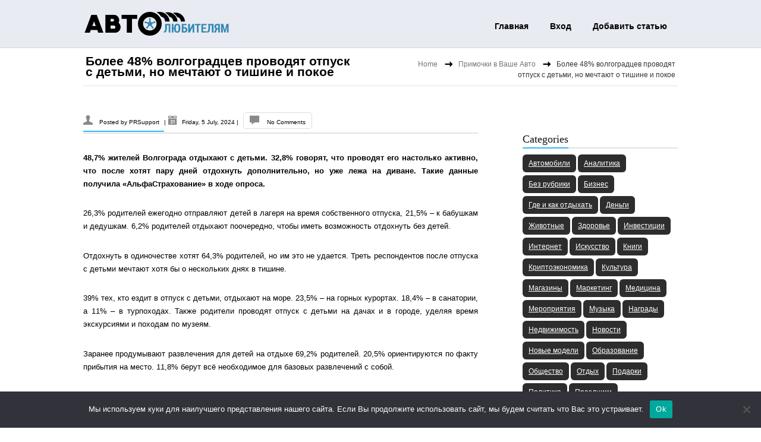

--- FILE ---
content_type: text/html; charset=UTF-8
request_url: https://www.avtolubitelyam.ru/novost-bolee-volgogradcev-provodyat-otpusk-s-detmi-z5gz/
body_size: 21758
content:
<!DOCTYPE html> <html lang="ru-RU"><head><meta http-equiv="Content-Type" content="text/html; charset=UTF-8" /><meta name="viewport" content="width=device-width, initial-scale=1.0, maximum-scale=1.0, user-scalable=0" /><link rel="pingback" href="https://www.avtolubitelyam.ru/xmlrpc.php" /><link rel="profile" href="http://gmpg.org/xfn/11" />





<title>Более 48% волгоградцев проводят отпуск с детьми, но мечтают о тишине и покое &#8211; Автолюбителям об автомобилях</title>
<meta name='robots' content='max-image-preview:large' />
	<style>img:is([sizes="auto" i], [sizes^="auto," i]) { contain-intrinsic-size: 3000px 1500px }</style>
	<link rel='dns-prefetch' href='//www.avtolubitelyam.ru' />
<link rel='dns-prefetch' href='//fonts.googleapis.com' />
<link rel="alternate" type="application/rss+xml" title="Автолюбителям об автомобилях &raquo; Feed" href="https://www.avtolubitelyam.ru/feed/" />
<link rel="alternate" type="application/rss+xml" title="Автолюбителям об автомобилях &raquo; Comments Feed" href="https://www.avtolubitelyam.ru/comments/feed/" />
<link rel="alternate" type="application/rss+xml" title="Автолюбителям об автомобилях &raquo; Более 48% волгоградцев проводят отпуск с детьми, но мечтают о тишине и покое Comments Feed" href="https://www.avtolubitelyam.ru/novost-bolee-volgogradcev-provodyat-otpusk-s-detmi-z5gz/feed/" />
<script type="text/javascript">
/* <![CDATA[ */
window._wpemojiSettings = {"baseUrl":"https:\/\/s.w.org\/images\/core\/emoji\/15.1.0\/72x72\/","ext":".png","svgUrl":"https:\/\/s.w.org\/images\/core\/emoji\/15.1.0\/svg\/","svgExt":".svg","source":{"concatemoji":"https:\/\/www.avtolubitelyam.ru\/wp-includes\/js\/wp-emoji-release.min.js?ver=6.8.1"}};
/*! This file is auto-generated */
!function(i,n){var o,s,e;function c(e){try{var t={supportTests:e,timestamp:(new Date).valueOf()};sessionStorage.setItem(o,JSON.stringify(t))}catch(e){}}function p(e,t,n){e.clearRect(0,0,e.canvas.width,e.canvas.height),e.fillText(t,0,0);var t=new Uint32Array(e.getImageData(0,0,e.canvas.width,e.canvas.height).data),r=(e.clearRect(0,0,e.canvas.width,e.canvas.height),e.fillText(n,0,0),new Uint32Array(e.getImageData(0,0,e.canvas.width,e.canvas.height).data));return t.every(function(e,t){return e===r[t]})}function u(e,t,n){switch(t){case"flag":return n(e,"\ud83c\udff3\ufe0f\u200d\u26a7\ufe0f","\ud83c\udff3\ufe0f\u200b\u26a7\ufe0f")?!1:!n(e,"\ud83c\uddfa\ud83c\uddf3","\ud83c\uddfa\u200b\ud83c\uddf3")&&!n(e,"\ud83c\udff4\udb40\udc67\udb40\udc62\udb40\udc65\udb40\udc6e\udb40\udc67\udb40\udc7f","\ud83c\udff4\u200b\udb40\udc67\u200b\udb40\udc62\u200b\udb40\udc65\u200b\udb40\udc6e\u200b\udb40\udc67\u200b\udb40\udc7f");case"emoji":return!n(e,"\ud83d\udc26\u200d\ud83d\udd25","\ud83d\udc26\u200b\ud83d\udd25")}return!1}function f(e,t,n){var r="undefined"!=typeof WorkerGlobalScope&&self instanceof WorkerGlobalScope?new OffscreenCanvas(300,150):i.createElement("canvas"),a=r.getContext("2d",{willReadFrequently:!0}),o=(a.textBaseline="top",a.font="600 32px Arial",{});return e.forEach(function(e){o[e]=t(a,e,n)}),o}function t(e){var t=i.createElement("script");t.src=e,t.defer=!0,i.head.appendChild(t)}"undefined"!=typeof Promise&&(o="wpEmojiSettingsSupports",s=["flag","emoji"],n.supports={everything:!0,everythingExceptFlag:!0},e=new Promise(function(e){i.addEventListener("DOMContentLoaded",e,{once:!0})}),new Promise(function(t){var n=function(){try{var e=JSON.parse(sessionStorage.getItem(o));if("object"==typeof e&&"number"==typeof e.timestamp&&(new Date).valueOf()<e.timestamp+604800&&"object"==typeof e.supportTests)return e.supportTests}catch(e){}return null}();if(!n){if("undefined"!=typeof Worker&&"undefined"!=typeof OffscreenCanvas&&"undefined"!=typeof URL&&URL.createObjectURL&&"undefined"!=typeof Blob)try{var e="postMessage("+f.toString()+"("+[JSON.stringify(s),u.toString(),p.toString()].join(",")+"));",r=new Blob([e],{type:"text/javascript"}),a=new Worker(URL.createObjectURL(r),{name:"wpTestEmojiSupports"});return void(a.onmessage=function(e){c(n=e.data),a.terminate(),t(n)})}catch(e){}c(n=f(s,u,p))}t(n)}).then(function(e){for(var t in e)n.supports[t]=e[t],n.supports.everything=n.supports.everything&&n.supports[t],"flag"!==t&&(n.supports.everythingExceptFlag=n.supports.everythingExceptFlag&&n.supports[t]);n.supports.everythingExceptFlag=n.supports.everythingExceptFlag&&!n.supports.flag,n.DOMReady=!1,n.readyCallback=function(){n.DOMReady=!0}}).then(function(){return e}).then(function(){var e;n.supports.everything||(n.readyCallback(),(e=n.source||{}).concatemoji?t(e.concatemoji):e.wpemoji&&e.twemoji&&(t(e.twemoji),t(e.wpemoji)))}))}((window,document),window._wpemojiSettings);
/* ]]> */
</script>
<style id='wp-emoji-styles-inline-css' type='text/css'>

	img.wp-smiley, img.emoji {
		display: inline !important;
		border: none !important;
		box-shadow: none !important;
		height: 1em !important;
		width: 1em !important;
		margin: 0 0.07em !important;
		vertical-align: -0.1em !important;
		background: none !important;
		padding: 0 !important;
	}
</style>
<link rel='stylesheet' id='wp-block-library-css' href='https://www.avtolubitelyam.ru/wp-includes/css/dist/block-library/style.min.css?ver=6.8.1' type='text/css' media='all' />
<style id='classic-theme-styles-inline-css' type='text/css'>
/*! This file is auto-generated */
.wp-block-button__link{color:#fff;background-color:#32373c;border-radius:9999px;box-shadow:none;text-decoration:none;padding:calc(.667em + 2px) calc(1.333em + 2px);font-size:1.125em}.wp-block-file__button{background:#32373c;color:#fff;text-decoration:none}
</style>
<style id='global-styles-inline-css' type='text/css'>
:root{--wp--preset--aspect-ratio--square: 1;--wp--preset--aspect-ratio--4-3: 4/3;--wp--preset--aspect-ratio--3-4: 3/4;--wp--preset--aspect-ratio--3-2: 3/2;--wp--preset--aspect-ratio--2-3: 2/3;--wp--preset--aspect-ratio--16-9: 16/9;--wp--preset--aspect-ratio--9-16: 9/16;--wp--preset--color--black: #000000;--wp--preset--color--cyan-bluish-gray: #abb8c3;--wp--preset--color--white: #ffffff;--wp--preset--color--pale-pink: #f78da7;--wp--preset--color--vivid-red: #cf2e2e;--wp--preset--color--luminous-vivid-orange: #ff6900;--wp--preset--color--luminous-vivid-amber: #fcb900;--wp--preset--color--light-green-cyan: #7bdcb5;--wp--preset--color--vivid-green-cyan: #00d084;--wp--preset--color--pale-cyan-blue: #8ed1fc;--wp--preset--color--vivid-cyan-blue: #0693e3;--wp--preset--color--vivid-purple: #9b51e0;--wp--preset--gradient--vivid-cyan-blue-to-vivid-purple: linear-gradient(135deg,rgba(6,147,227,1) 0%,rgb(155,81,224) 100%);--wp--preset--gradient--light-green-cyan-to-vivid-green-cyan: linear-gradient(135deg,rgb(122,220,180) 0%,rgb(0,208,130) 100%);--wp--preset--gradient--luminous-vivid-amber-to-luminous-vivid-orange: linear-gradient(135deg,rgba(252,185,0,1) 0%,rgba(255,105,0,1) 100%);--wp--preset--gradient--luminous-vivid-orange-to-vivid-red: linear-gradient(135deg,rgba(255,105,0,1) 0%,rgb(207,46,46) 100%);--wp--preset--gradient--very-light-gray-to-cyan-bluish-gray: linear-gradient(135deg,rgb(238,238,238) 0%,rgb(169,184,195) 100%);--wp--preset--gradient--cool-to-warm-spectrum: linear-gradient(135deg,rgb(74,234,220) 0%,rgb(151,120,209) 20%,rgb(207,42,186) 40%,rgb(238,44,130) 60%,rgb(251,105,98) 80%,rgb(254,248,76) 100%);--wp--preset--gradient--blush-light-purple: linear-gradient(135deg,rgb(255,206,236) 0%,rgb(152,150,240) 100%);--wp--preset--gradient--blush-bordeaux: linear-gradient(135deg,rgb(254,205,165) 0%,rgb(254,45,45) 50%,rgb(107,0,62) 100%);--wp--preset--gradient--luminous-dusk: linear-gradient(135deg,rgb(255,203,112) 0%,rgb(199,81,192) 50%,rgb(65,88,208) 100%);--wp--preset--gradient--pale-ocean: linear-gradient(135deg,rgb(255,245,203) 0%,rgb(182,227,212) 50%,rgb(51,167,181) 100%);--wp--preset--gradient--electric-grass: linear-gradient(135deg,rgb(202,248,128) 0%,rgb(113,206,126) 100%);--wp--preset--gradient--midnight: linear-gradient(135deg,rgb(2,3,129) 0%,rgb(40,116,252) 100%);--wp--preset--font-size--small: 13px;--wp--preset--font-size--medium: 20px;--wp--preset--font-size--large: 36px;--wp--preset--font-size--x-large: 42px;--wp--preset--spacing--20: 0.44rem;--wp--preset--spacing--30: 0.67rem;--wp--preset--spacing--40: 1rem;--wp--preset--spacing--50: 1.5rem;--wp--preset--spacing--60: 2.25rem;--wp--preset--spacing--70: 3.38rem;--wp--preset--spacing--80: 5.06rem;--wp--preset--shadow--natural: 6px 6px 9px rgba(0, 0, 0, 0.2);--wp--preset--shadow--deep: 12px 12px 50px rgba(0, 0, 0, 0.4);--wp--preset--shadow--sharp: 6px 6px 0px rgba(0, 0, 0, 0.2);--wp--preset--shadow--outlined: 6px 6px 0px -3px rgba(255, 255, 255, 1), 6px 6px rgba(0, 0, 0, 1);--wp--preset--shadow--crisp: 6px 6px 0px rgba(0, 0, 0, 1);}:where(.is-layout-flex){gap: 0.5em;}:where(.is-layout-grid){gap: 0.5em;}body .is-layout-flex{display: flex;}.is-layout-flex{flex-wrap: wrap;align-items: center;}.is-layout-flex > :is(*, div){margin: 0;}body .is-layout-grid{display: grid;}.is-layout-grid > :is(*, div){margin: 0;}:where(.wp-block-columns.is-layout-flex){gap: 2em;}:where(.wp-block-columns.is-layout-grid){gap: 2em;}:where(.wp-block-post-template.is-layout-flex){gap: 1.25em;}:where(.wp-block-post-template.is-layout-grid){gap: 1.25em;}.has-black-color{color: var(--wp--preset--color--black) !important;}.has-cyan-bluish-gray-color{color: var(--wp--preset--color--cyan-bluish-gray) !important;}.has-white-color{color: var(--wp--preset--color--white) !important;}.has-pale-pink-color{color: var(--wp--preset--color--pale-pink) !important;}.has-vivid-red-color{color: var(--wp--preset--color--vivid-red) !important;}.has-luminous-vivid-orange-color{color: var(--wp--preset--color--luminous-vivid-orange) !important;}.has-luminous-vivid-amber-color{color: var(--wp--preset--color--luminous-vivid-amber) !important;}.has-light-green-cyan-color{color: var(--wp--preset--color--light-green-cyan) !important;}.has-vivid-green-cyan-color{color: var(--wp--preset--color--vivid-green-cyan) !important;}.has-pale-cyan-blue-color{color: var(--wp--preset--color--pale-cyan-blue) !important;}.has-vivid-cyan-blue-color{color: var(--wp--preset--color--vivid-cyan-blue) !important;}.has-vivid-purple-color{color: var(--wp--preset--color--vivid-purple) !important;}.has-black-background-color{background-color: var(--wp--preset--color--black) !important;}.has-cyan-bluish-gray-background-color{background-color: var(--wp--preset--color--cyan-bluish-gray) !important;}.has-white-background-color{background-color: var(--wp--preset--color--white) !important;}.has-pale-pink-background-color{background-color: var(--wp--preset--color--pale-pink) !important;}.has-vivid-red-background-color{background-color: var(--wp--preset--color--vivid-red) !important;}.has-luminous-vivid-orange-background-color{background-color: var(--wp--preset--color--luminous-vivid-orange) !important;}.has-luminous-vivid-amber-background-color{background-color: var(--wp--preset--color--luminous-vivid-amber) !important;}.has-light-green-cyan-background-color{background-color: var(--wp--preset--color--light-green-cyan) !important;}.has-vivid-green-cyan-background-color{background-color: var(--wp--preset--color--vivid-green-cyan) !important;}.has-pale-cyan-blue-background-color{background-color: var(--wp--preset--color--pale-cyan-blue) !important;}.has-vivid-cyan-blue-background-color{background-color: var(--wp--preset--color--vivid-cyan-blue) !important;}.has-vivid-purple-background-color{background-color: var(--wp--preset--color--vivid-purple) !important;}.has-black-border-color{border-color: var(--wp--preset--color--black) !important;}.has-cyan-bluish-gray-border-color{border-color: var(--wp--preset--color--cyan-bluish-gray) !important;}.has-white-border-color{border-color: var(--wp--preset--color--white) !important;}.has-pale-pink-border-color{border-color: var(--wp--preset--color--pale-pink) !important;}.has-vivid-red-border-color{border-color: var(--wp--preset--color--vivid-red) !important;}.has-luminous-vivid-orange-border-color{border-color: var(--wp--preset--color--luminous-vivid-orange) !important;}.has-luminous-vivid-amber-border-color{border-color: var(--wp--preset--color--luminous-vivid-amber) !important;}.has-light-green-cyan-border-color{border-color: var(--wp--preset--color--light-green-cyan) !important;}.has-vivid-green-cyan-border-color{border-color: var(--wp--preset--color--vivid-green-cyan) !important;}.has-pale-cyan-blue-border-color{border-color: var(--wp--preset--color--pale-cyan-blue) !important;}.has-vivid-cyan-blue-border-color{border-color: var(--wp--preset--color--vivid-cyan-blue) !important;}.has-vivid-purple-border-color{border-color: var(--wp--preset--color--vivid-purple) !important;}.has-vivid-cyan-blue-to-vivid-purple-gradient-background{background: var(--wp--preset--gradient--vivid-cyan-blue-to-vivid-purple) !important;}.has-light-green-cyan-to-vivid-green-cyan-gradient-background{background: var(--wp--preset--gradient--light-green-cyan-to-vivid-green-cyan) !important;}.has-luminous-vivid-amber-to-luminous-vivid-orange-gradient-background{background: var(--wp--preset--gradient--luminous-vivid-amber-to-luminous-vivid-orange) !important;}.has-luminous-vivid-orange-to-vivid-red-gradient-background{background: var(--wp--preset--gradient--luminous-vivid-orange-to-vivid-red) !important;}.has-very-light-gray-to-cyan-bluish-gray-gradient-background{background: var(--wp--preset--gradient--very-light-gray-to-cyan-bluish-gray) !important;}.has-cool-to-warm-spectrum-gradient-background{background: var(--wp--preset--gradient--cool-to-warm-spectrum) !important;}.has-blush-light-purple-gradient-background{background: var(--wp--preset--gradient--blush-light-purple) !important;}.has-blush-bordeaux-gradient-background{background: var(--wp--preset--gradient--blush-bordeaux) !important;}.has-luminous-dusk-gradient-background{background: var(--wp--preset--gradient--luminous-dusk) !important;}.has-pale-ocean-gradient-background{background: var(--wp--preset--gradient--pale-ocean) !important;}.has-electric-grass-gradient-background{background: var(--wp--preset--gradient--electric-grass) !important;}.has-midnight-gradient-background{background: var(--wp--preset--gradient--midnight) !important;}.has-small-font-size{font-size: var(--wp--preset--font-size--small) !important;}.has-medium-font-size{font-size: var(--wp--preset--font-size--medium) !important;}.has-large-font-size{font-size: var(--wp--preset--font-size--large) !important;}.has-x-large-font-size{font-size: var(--wp--preset--font-size--x-large) !important;}
:where(.wp-block-post-template.is-layout-flex){gap: 1.25em;}:where(.wp-block-post-template.is-layout-grid){gap: 1.25em;}
:where(.wp-block-columns.is-layout-flex){gap: 2em;}:where(.wp-block-columns.is-layout-grid){gap: 2em;}
:root :where(.wp-block-pullquote){font-size: 1.5em;line-height: 1.6;}
</style>
<link rel='stylesheet' id='custom-comments-css-css' href='https://www.avtolubitelyam.ru/wp-content/plugins/bka-single/asset/styles.css?ver=6.8.1' type='text/css' media='all' />
<link rel='stylesheet' id='cookie-notice-front-css' href='https://www.avtolubitelyam.ru/wp-content/plugins/cookie-notice/css/front.min.css?ver=2.4.16' type='text/css' media='all' />
<link rel='stylesheet' id='reset-css' href='https://www.avtolubitelyam.ru/wp-content/themes/avto-lubitelyam/css/reset.css?ver=1.0.25' type='text/css' media='all' />
<link rel='stylesheet' id='grid-stylesheet-css' href='https://www.avtolubitelyam.ru/wp-content/themes/avto-lubitelyam/css/1008.css?ver=1.0.25' type='text/css' media='all' />
<link rel='stylesheet' id='typography-css' href='https://www.avtolubitelyam.ru/wp-content/themes/avto-lubitelyam/css/typography.css?ver=1.0.25' type='text/css' media='all' />
<link rel='stylesheet' id='biznez-style-css' href='https://www.avtolubitelyam.ru/wp-content/themes/avto-lubitelyam/style.css?ver=1.0.25' type='text/css' media='all' />
<link rel='stylesheet' id='biznez-theme-stylesheet-css' href='https://www.avtolubitelyam.ru/wp-content/themes/avto-lubitelyam/SketchBoard/css/skt-theme-stylesheet.css?ver=1.0.25' type='text/css' media='all' />
<link rel='stylesheet' id='prettyPhoto-css' href='https://www.avtolubitelyam.ru/wp-content/themes/avto-lubitelyam/css/prettyPhoto.css?ver=1.0.25' type='text/css' media='all' />
<link rel='stylesheet' id='orbit-theme-css' href='https://www.avtolubitelyam.ru/wp-content/themes/avto-lubitelyam/css/orbit-1.3.0.css?ver=1.0.25' type='text/css' media='all' />
<link rel='stylesheet' id='portfolioStyle-css' href='https://www.avtolubitelyam.ru/wp-content/themes/avto-lubitelyam/css/portfolioStyle.css?ver=1.0.25' type='text/css' media='all' />
<link rel='stylesheet' id='google-Fonts-OpenSans-css' href='http://fonts.googleapis.com/css?family=Open+Sans%3A400%2C600%2C400italic&#038;ver=6.8.1' type='text/css' media='all' />
<link rel='stylesheet' id='google-Fonts-DroidSerif-css' href='http://fonts.googleapis.com/css?family=Droid+Serif&#038;ver=6.8.1' type='text/css' media='all' />
<link rel='stylesheet' id='biznez-tolltip-css-css' href='https://www.avtolubitelyam.ru/wp-content/themes/avto-lubitelyam/css/tipTip.css?ver=1.0.25' type='text/css' media='all' />
<link rel='stylesheet' id='elusive-webfont-css-css' href='https://www.avtolubitelyam.ru/wp-content/themes/avto-lubitelyam/css/elusive-webfont.css?ver=1.0.25' type='text/css' media='all' />
<link rel='stylesheet' id='elusive-webfont-ie-css-css' href='https://www.avtolubitelyam.ru/wp-content/themes/avto-lubitelyam/css/elusive-webfont-ie7.css?ver=1.0.25' type='text/css' media='all' />
<script type="text/javascript" id="cookie-notice-front-js-before">
/* <![CDATA[ */
var cnArgs = {"ajaxUrl":"https:\/\/www.avtolubitelyam.ru\/wp-admin\/admin-ajax.php","nonce":"44f2e89d0c","hideEffect":"fade","position":"bottom","onScroll":false,"onScrollOffset":100,"onClick":false,"cookieName":"cookie_notice_accepted","cookieTime":2592000,"cookieTimeRejected":2592000,"globalCookie":false,"redirection":false,"cache":false,"revokeCookies":false,"revokeCookiesOpt":"automatic"};
/* ]]> */
</script>
<script type="text/javascript" src="https://www.avtolubitelyam.ru/wp-content/plugins/cookie-notice/js/front.min.js?ver=2.4.16" id="cookie-notice-front-js"></script>
<script type="text/javascript" src="https://www.avtolubitelyam.ru/wp-includes/js/jquery/jquery.min.js?ver=3.7.1" id="jquery-core-js"></script>
<script type="text/javascript" src="https://www.avtolubitelyam.ru/wp-includes/js/jquery/jquery-migrate.min.js?ver=3.4.1" id="jquery-migrate-js"></script>
<script type="text/javascript" src="https://www.avtolubitelyam.ru/wp-content/themes/avto-lubitelyam/js/ddsmoothmenu.js?ver=1.0" id="ddsmoothmenusimple-js"></script>
<script type="text/javascript" src="https://www.avtolubitelyam.ru/wp-content/themes/avto-lubitelyam/js/custom.js?ver=1.0" id="custom_slide-js"></script>
<script type="text/javascript" src="https://www.avtolubitelyam.ru/wp-content/themes/avto-lubitelyam/js/jQuery.BlackAndWhite.js?ver=1.0" id="blackandwhite-js"></script>
<link rel="https://api.w.org/" href="https://www.avtolubitelyam.ru/wp-json/" /><link rel="alternate" title="JSON" type="application/json" href="https://www.avtolubitelyam.ru/wp-json/wp/v2/posts/228135" /><link rel="EditURI" type="application/rsd+xml" title="RSD" href="https://www.avtolubitelyam.ru/xmlrpc.php?rsd" />
<meta name="generator" content="WordPress 6.8.1" />
<link rel="canonical" href="https://www.avtolubitelyam.ru/novost-bolee-volgogradcev-provodyat-otpusk-s-detmi-z5gz/" />
<link rel='shortlink' href='https://www.avtolubitelyam.ru/?p=228135' />
<link rel="alternate" title="oEmbed (JSON)" type="application/json+oembed" href="https://www.avtolubitelyam.ru/wp-json/oembed/1.0/embed?url=https%3A%2F%2Fwww.avtolubitelyam.ru%2Fnovost-bolee-volgogradcev-provodyat-otpusk-s-detmi-z5gz%2F" />
<meta name="description" content="48,7% жителей Волгограда отдыхают с детьми. 32,8% говорят, что проводят его настолько активно, что после хотят пару дней отдохнуть дополнительно, но уже лежа на диване"><style>
	.skin-bg,div.next,div.prev,.filter .current a,.filter a:hover,.post-image span,.feature_image span,div.slider-nav span.left:hover,div.slider-nav span.right:hover,#respond .form-submit input,.filter li .selected,.widget_tag_cloud a:hover,.lightbox span,.front-icon-wrap,.front-img-wrap,.skt-slide-controls a.skt-prev-slide,.skt-slide-controls a.skt-next-slide,.woocommerce-info:before,.contactmailusform input[type="submit"]{	background-color:#30b7ff; }
	.CallToActionbtn,#content #contact-page form input[type="submit"],#mainnav,.slider-link-box .over-color,a#backtop,thead th{ background:#30b7ff;}
	.widget-title .title-border,#footer .widget-title > span,.menu ul li.item_hover > a,.menu ul li.current_page_item > a,.menu ul li.current-menu-ancestor > a, .menu ul li.current-menu-parent > a,.author-name,.menu ul li a:hover,.jcarousel-clip ul li,.skin-border,.post-image img,#content input:focus, #content textarea:focus,.CallToActionbtn,#respond .form-submit input,.ske_tab_h ul.ske_tabs li.active,.ske_tab_v ul.ske_tabs li.active,.slider-attach,#content .fullwidthmap #map,#content .project_wrap .isotope-item img,#content #contact-page form textarea:focus,#content #contact-page form textarea.error:focus,#content #contact-page form input[type="text"]:focus,#content #contact-page form input[type="email"]:focus,
	#content #contact-page form input[type="url"]:focus,#content #contact-page form input[type="tel"]:focus,
	#content #contact-page form input[type="number"]:focus,#content #contact-page form input[type="range"]:focus,
	#content #contact-page form input[type="date"]:focus,#content #contact-page form input[type="file"]:focus,#content .mapwrap,#content #contact-page form input[type="submit"],.skt-slide,.front-icon-wrap,.front-img-wrap,.widget-container.flickrimg li:hover,.widget-container.sktmultisocialstream li:hover,.widget-container .skt-portfolio-widget li:hover,.woocommerce-info,.contactmailusform input[type="text"]:focus,.contactmailusform textarea:focus,.contactmailusform textarea.error:focus,#content .contact-add iframe{border-color:#30b7ff ;}
	.menu ul li a:hover,.menu ul li.current_page_item > a,a:hover,.readmorebtn a,.skin-color,.entry-title a:hover,.breadcrumb a,.widget-container li:hover,.social li a:hover:before,.teamsocial li span:hover:before,.reply a:hover,#site_map li:hover:before,#mini-menu li a:hover,.menu ul li.current_page_item li a:hover,.pagenavi span.current,.pagenavi a:hover, span.current:hover,.menu ul ul li.current_page_item a,.testmonial-icon.titleimg:before,#clients .clients-right .client-icon.titleimg:before,.latest-icon.titleimg:before,.readmore a,.entry-meta a:hover, .entry-utility a:hover{color:#30b7ff ;}
	#header-area .header-nav-full{background-color:}
	.menu ul li ul{border-bottom-color:#30b7ff;}
	.skt-breadcrumb{ }
	.skt-breadcrumb span.brd_arr{background:url(https://www.avtolubitelyam.ru/wp-content/themes/avto-lubitelyam/images/ber-arrow.png) no-repeat scroll center center transparent;}
	#logo img,#floating_logo img{ width:154px;height:37px; }
</style><link rel="apple-touch-icon" sizes="180x180" href="/apple-touch-icon.png">
<link rel="icon" type="image/png" sizes="32x32" href="/favicon-32x32.png">
<link rel="icon" type="image/png" sizes="16x16" href="/favicon-16x16.png">
<link rel="manifest" href="/site.webmanifest">
<meta name="msapplication-TileColor" content="#da532c">
<meta name="theme-color" content="#ffffff">
</head>
<body class="wp-singular post-template-default single single-post postid-228135 single-format-standard wp-theme-avto-lubitelyam cookies-not-set"><!-- #Header Area -->
<div id="header-area" class="clearfix">	<div class="header-nav-full">		<div class="container_24 clearfix">	      <div class="grid_24">			<div id="header">				<!-- Top Head Section -->				<div id="top-head" class="clearfix">					
<div class="left-section grid_8 alpha">
	<!-- #logo -->
<a id="logoimg" href="https://www.avtolubitelyam.ru/" title="Автолюбителям об автомобилях"></a>
<!-- #logo -->
</div>
<div class="right-section grid_16 omega">						<div class="menu_wrapper">						<div class="mobile_no">Contact:<a href="tel:"> </a></div>						<!-- Hedaer Navigation  -->					<div id="mainnav">						<div id="skenav">							<div class="skenav-mid">							<div id="floating_logo" style="display: none;">										<a href="https://www.avtolubitelyam.ru/" title="Автолюбителям об автомобилях" >											Автолюбителям об автомобилях										</a>							</div>							<div id="menu-container" class="menu clearfix"><ul id="menu-main" class=""><li id="menu-item-112052" class="menu-item menu-item-type-custom menu-item-object-custom menu-item-home menu-item-112052"><a href="https://www.avtolubitelyam.ru/">Главная</a></li>
<li id="menu-item-112054" class="menu-item menu-item-type-custom menu-item-object-custom menu-item-112054"><a href="https://www.avtolubitelyam.ru/wp-admin/">Вход</a></li>
<li id="menu-item-112053" class="menu-item menu-item-type-post_type menu-item-object-page menu-item-112053"><a href="https://www.avtolubitelyam.ru/about/">Добавить статью</a></li>
</ul></div>					    	</div>						</div>					</div>						<!-- Hedaer Navigation  -->						</div>					</div>				  </div>				<div class="clear"></div>				<!-- Top Head Section -->			</div>		  </div>		</div>	</div><!--header-nav-full --></div><!-- #Header Area -->
<!-- #Container Area -->

<div id="container" class="clearfix">

	<div class="container_24 clearfix">

	  <div class="grid_24">

		<div class="skt-breadcrumb grid_11">

			<section class="cont_nav"><div class="cont_nav_inner"><p><a href="https://www.avtolubitelyam.ru/">Home</a>&nbsp;<span class='brd_arr'></span>&nbsp; <a href="https://www.avtolubitelyam.ru/category/primochki-v-vashe-avto/">Примочки в Ваше Авто</a>&nbsp;<span class='brd_arr'></span>&nbsp; <span>Более 48% волгоградцев проводят отпуск с детьми, но мечтают о тишине и покое</span></p></div></section>
		</div>

		
		
			<div class="pagetitle-wrap clearfix">

				<div class="page-title grid_11">

					Более 48% волгоградцев проводят отпуск с детьми, но мечтают о тишине и покое
				</div>

			</div>

		<!--pagetitle-warp-->

		<!-- Content -->

		<div id="content" class="grid_16 alpha">

			<div class="post-228135 post type-post status-publish format-standard hentry category-primochki-v-vashe-avto tag-analitika tag-issledovaniya tag-marketing tag-oprosy" id="post-228135">
			
				
				<div class="entry-meta">

						<span class="author-name"> Posted by <a href="https://www.avtolubitelyam.ru/author/prsupport/" title="Posts by PRSupport" rel="author">PRSupport</a> </span>|
						<span class="date-time">Friday, 5 July, 2024 </span> |	

						<span class="comment"> <a href="https://www.avtolubitelyam.ru/novost-bolee-volgogradcev-provodyat-otpusk-s-detmi-z5gz/#respond">No Comments</a> </span>					

						<span> </span>

				</div> 

				<div class="entry clearfix">

					<div id='body_224964_miss_1'></div> <p class="ql-align-justify"><strong style="color: black;">48,7% жителей Волгограда отдыхают с детьми. 32,8% говорят, что проводят его настолько активно, что после хотят пару дней отдохнуть дополнительно, но уже лежа на диване. Такие данные получила «АльфаСтрахование» в ходе опроса.</strong></p><p class="ql-align-justify"><span style="color: black;">26,3% родителей ежегодно отправляют детей в лагеря на время собственного отпуска, 21,5% – к бабушкам и дедушкам. 6,2% родителей отдыхают поочередно, чтобы иметь возможность отдохнуть без детей.</span></p><p class="ql-align-justify"><span style="color: black;">Отдохнуть в одиночестве хотят 64,3% родителей, но им это не удается. Треть респондентов после отпуска с детьми мечтают хотя бы о нескольких днях в тишине. </span></p><p class="ql-align-justify"><span style="color: black;">39% тех, кто ездит в отпуск с детьми, отдыхают на море. 23,5% – на горных курортах. 18,4% – в санатории, а 11% – в турпоходах. Также родители проводят отпуск с детьми на дачах и в городе, уделяя время экскурсиями и походам по музеям.</span></p><p class="ql-align-justify"><span style="color: black;">Заранее продумывают развлечения для детей на отдыхе 69,2% родителей. 20,5% ориентируются по факту прибытия на место. 11,8% берут всё необходимое для базовых развлечений с собой.</span></p><p class="ql-align-justify"><span style="color: black;">Больше всего в отпуске с детьми родители боятся пищевых отравлений и кишечных инфекций – 44,1% (ответ на вопрос подразумевал возможность множественного выбора). Также переживают, что ребенок простудится – 33,5%. Несчастные случаи и травмы страшат 32,4% родителей. Укусы животных и насекомых – 27,9%. Помимо этого, опасаются солнечных ожогов и плохого настроения ребенка, а также длительной адаптации к новому месту.</span></p><p class="ql-align-justify"><span style="color: black;">Чтобы минимизировать риски, 24,5% покупают страховку. Как минимум один раз на отдыхе с детьми ей пользовались 83,1% опрошенных родителей. 63,5% из них приобретали страховку от «АльфаСтрахование». Участники исследования отметили, что она покрывает широкий перечень рисков и удобна в использовании.</span></p><p class="ql-align-justify"><span style="color: black;">Участие в исследовании приняли 1477 человек. </span></p><p class="ql-align-justify"><strong style="color: rgb(77, 77, 77);"><u>Группа «АльфаСтрахование»</u></strong><span style="color: rgb(77, 77, 77);"> – крупнейшая частная российская страховая группа с универсальным портфелем страховых услуг, который включает как комплексные программы защиты интересов бизнеса, так и широкий спектр страховых продуктов для частных лиц. Группа объединяет АО «АльфаСтрахование», ООО «АльфаСтрахование-Жизнь», ООО «АльфаСтрахование-ОМС», ООО «Медицина АльфаСтрахования». Услугами «АльфаСтрахование» пользуются более 31 млн человек и свыше 125 тыс. предприятий. Региональная сеть насчитывает 270 филиалов и отделений по всей стране. Надежность и финансовую устойчивость компании подтверждают рейтинги ведущих рейтинговых агентств: ruАAA по шкале «Эксперт РА», ААА|ru| по шкале «Национального Рейтингового Агентства» и AAA.ru по шкале «Национальные Кредитные Рейтинги» (НКР).</span></p><p><br></p>
    <p>Комментариев пока нет.</p>
<h4>Прочтите также:</h4><ul><li><a href="https://www.avtolubitelyam.ru/2976862-iniciativnyjj-i-razgovorchivyjj-sotrudniki-rossijjs-u26b2/">Инициативный и разговорчивый: сотрудники российских компаний назвали самые раздражающие качества коллег</a></li><li><a href="https://www.avtolubitelyam.ru/alfastrakhovanie-vyplatila-bolee-40-mln-rub-z-62ca/">«АльфаСтрахование» выплатила более 40 млн руб. за сгоревший в Подмосковье загородный дом</a></li><li><a href="https://www.avtolubitelyam.ru/alfastrakhovanie-priobrela-kompaniyu-atradius-hr0/">«АльфаСтрахование» приобрела компанию «Атрадиус Рус»</a></li><li><a href="https://www.avtolubitelyam.ru/omichi-rasskazali-chego-boyatsya-v-otpuske-g-moskv-rx/">Омичи рассказали, чего боятся в отпуске г. Москва</a></li><li><a href="https://www.avtolubitelyam.ru/chetvert-chelyabincev-uvereny-chto-rabotodatel-bu-gq/">Четверть челябинцев уверены, что работодатель будет против декретного отпуска отца</a></li></ul><h4>Это интересно:</h4><ul><li><a href="https://www.avtolubitelyam.ru/rosgosstrakh-zhizn-nagrazhdena-za-liderstvo-v-se-h925/">Каково IC strakh Life постоянно улучшает свои продукты??</a></li><li><a href="https://www.avtolubitelyam.ru/alfastrahovanie-zastrahovala-avtopark-volgogradskih-mezhrajonnyh-elektricheskih-setej/">елецтриц нетwоркс волгоград интерарицт елецтриц занимается распределением электроэнергии в волго?</a></li></ul>
					 <div class="post-tags clearfix">
						This entry was posted in <a href="https://www.avtolubitelyam.ru/category/primochki-v-vashe-avto/" rel="category tag">Примочки в Ваше Авто</a>						 and tagged <a href="https://www.avtolubitelyam.ru/tag/analitika/" rel="tag">аналитика</a>, <a href="https://www.avtolubitelyam.ru/tag/issledovaniya/" rel="tag">исследования</a>, <a href="https://www.avtolubitelyam.ru/tag/marketing/" rel="tag">маркетинг</a>, <a href="https://www.avtolubitelyam.ru/tag/oprosy/" rel="tag">Опросы</a>
					</div>

					
				</div>

				<div class="comments-template">

					
<!-- You can start editing here. -->
<div id="commentsbox" class="clearfix">

	


	<div id="comment-form">
			<div id="respond" class="comment-respond">
		<h3 id="reply-title" class="comment-reply-title">Leave a Reply</h3><p class="must-log-in">You must be <a href="https://www.avtolubitelyam.ru/wp-login.php?redirect_to=https%3A%2F%2Fwww.avtolubitelyam.ru%2Fnovost-bolee-volgogradcev-provodyat-otpusk-s-detmi-z5gz%2F">logged in</a> to post a comment.</p>	</div><!-- #respond -->
	
	</div>

</div>

				</div>

			</div>	

			
			<div class="navigation">

			<span class="nav-previous">&laquo; <a href="https://www.avtolubitelyam.ru/statya-bolee-poloviny-ryazancev-ezdyat-v-otpusk-s-detmi-232m/" rel="prev">Более половины рязанцев ездят в отпуск с детьми, треть хотят после этого отдохнуть дополнительно</a></span>

			<span class="nav-next"> <a href="https://www.avtolubitelyam.ru/press-reliz-rosgosstrakh-zhizn-provela-dlya-moskvichejj-kviz-p-klx/" rel="next">«Росгосстрах Жизнь» провела для москвичей квиз по финансовой грамотности</a> &raquo;</span>

			</div>

					

		</div>

		<!-- Content -->

		<!-- Sider-bar -->

		<div id="sider-bar" class="grid_7 omega"> 

				 
	<!-- #primary .widget-area -->
	<div id="primary" class="widget widget-area" role="complementary">
		<ul class="xoxo">
		<li id="block-2" class="widget-container widget_block"></li><li id="block-3" class="widget-container widget_block"></li><li id="block-4" class="widget-container widget_block"></li><li id="block-5" class="widget-container widget_block"></li><li id="tag_cloud-1" class="widget-container widget_tag_cloud"><h3 class="widget-title">Categories</h3><div class="tagcloud"><a href="https://www.avtolubitelyam.ru/category/avtomobili/" class="tag-cloud-link tag-link-29112 tag-link-position-1" style="font-size: 12.166089965398pt;" aria-label="Автомобили (771 items)">Автомобили</a>
<a href="https://www.avtolubitelyam.ru/category/analitika/" class="tag-cloud-link tag-link-29092 tag-link-position-2" style="font-size: 13.038062283737pt;" aria-label="Аналитика (1,186 items)">Аналитика</a>
<a href="https://www.avtolubitelyam.ru/category/%d0%b1%d0%b5%d0%b7-%d1%80%d1%83%d0%b1%d1%80%d0%b8%d0%ba%d0%b8/" class="tag-cloud-link tag-link-1 tag-link-position-3" style="font-size: 11.294117647059pt;" aria-label="Без рубрики (514 items)">Без рубрики</a>
<a href="https://www.avtolubitelyam.ru/category/biznes/" class="tag-cloud-link tag-link-28802 tag-link-position-4" style="font-size: 14.733564013841pt;" aria-label="Бизнес (2,631 items)">Бизнес</a>
<a href="https://www.avtolubitelyam.ru/category/gde-i-kak-otdyxat/" class="tag-cloud-link tag-link-156 tag-link-position-5" style="font-size: 8.3391003460208pt;" aria-label="Где и как отдыхать (124 items)">Где и как отдыхать</a>
<a href="https://www.avtolubitelyam.ru/category/dengi/" class="tag-cloud-link tag-link-28525 tag-link-position-6" style="font-size: 14.782006920415pt;" aria-label="Деньги (2,662 items)">Деньги</a>
<a href="https://www.avtolubitelyam.ru/category/zhivotnye/" class="tag-cloud-link tag-link-29267 tag-link-position-7" style="font-size: 10.276816608997pt;" aria-label="Животные (318 items)">Животные</a>
<a href="https://www.avtolubitelyam.ru/category/zdorove/" class="tag-cloud-link tag-link-29091 tag-link-position-8" style="font-size: 17.737024221453pt;" aria-label="Здоровье (10,902 items)">Здоровье</a>
<a href="https://www.avtolubitelyam.ru/category/investicii/" class="tag-cloud-link tag-link-28522 tag-link-position-9" style="font-size: 15.024221453287pt;" aria-label="Инвестиции (2,990 items)">Инвестиции</a>
<a href="https://www.avtolubitelyam.ru/category/internet/" class="tag-cloud-link tag-link-29122 tag-link-position-10" style="font-size: 11.391003460208pt;" aria-label="Интернет (536 items)">Интернет</a>
<a href="https://www.avtolubitelyam.ru/category/iskusstvo/" class="tag-cloud-link tag-link-29280 tag-link-position-11" style="font-size: 8.0484429065744pt;" aria-label="Искусство (108 items)">Искусство</a>
<a href="https://www.avtolubitelyam.ru/category/knigi/" class="tag-cloud-link tag-link-29103 tag-link-position-12" style="font-size: 8.8719723183391pt;" aria-label="Книги (162 items)">Книги</a>
<a href="https://www.avtolubitelyam.ru/category/kriptoekonomika/" class="tag-cloud-link tag-link-28521 tag-link-position-13" style="font-size: 8.3391003460208pt;" aria-label="Криптоэкономика (125 items)">Криптоэкономика</a>
<a href="https://www.avtolubitelyam.ru/category/kultura/" class="tag-cloud-link tag-link-29077 tag-link-position-14" style="font-size: 10.034602076125pt;" aria-label="Культура (281 items)">Культура</a>
<a href="https://www.avtolubitelyam.ru/category/magaziny/" class="tag-cloud-link tag-link-29243 tag-link-position-15" style="font-size: 9.6955017301038pt;" aria-label="Магазины (237 items)">Магазины</a>
<a href="https://www.avtolubitelyam.ru/category/marketing/" class="tag-cloud-link tag-link-29205 tag-link-position-16" style="font-size: 10.567474048443pt;" aria-label="Маркетинг (359 items)">Маркетинг</a>
<a href="https://www.avtolubitelyam.ru/category/medicina/" class="tag-cloud-link tag-link-28978 tag-link-position-17" style="font-size: 10.858131487889pt;" aria-label="Медицина (415 items)">Медицина</a>
<a href="https://www.avtolubitelyam.ru/category/meropriyatiya/" class="tag-cloud-link tag-link-28935 tag-link-position-18" style="font-size: 11.9723183391pt;" aria-label="Мероприятия (701 items)">Мероприятия</a>
<a href="https://www.avtolubitelyam.ru/category/muzyka/" class="tag-cloud-link tag-link-29159 tag-link-position-19" style="font-size: 8.6297577854671pt;" aria-label="Музыка (145 items)">Музыка</a>
<a href="https://www.avtolubitelyam.ru/category/nagrady/" class="tag-cloud-link tag-link-29401 tag-link-position-20" style="font-size: 11.584775086505pt;" aria-label="Награды (590 items)">Награды</a>
<a href="https://www.avtolubitelyam.ru/category/nedvizhimost/" class="tag-cloud-link tag-link-29194 tag-link-position-21" style="font-size: 14.103806228374pt;" aria-label="Недвижимость (1,953 items)">Недвижимость</a>
<a href="https://www.avtolubitelyam.ru/category/novosti/" class="tag-cloud-link tag-link-59 tag-link-position-22" style="font-size: 13.522491349481pt;" aria-label="Новости (1,495 items)">Новости</a>
<a href="https://www.avtolubitelyam.ru/category/novye-modeli/" class="tag-cloud-link tag-link-3 tag-link-position-23" style="font-size: 8.242214532872pt;" aria-label="Новые модели (120 items)">Новые модели</a>
<a href="https://www.avtolubitelyam.ru/category/obrazovanie/" class="tag-cloud-link tag-link-29264 tag-link-position-24" style="font-size: 13.667820069204pt;" aria-label="Образование (1,602 items)">Образование</a>
<a href="https://www.avtolubitelyam.ru/category/obshhestvo/" class="tag-cloud-link tag-link-28803 tag-link-position-25" style="font-size: 14.297577854671pt;" aria-label="Общество (2,119 items)">Общество</a>
<a href="https://www.avtolubitelyam.ru/category/otdyx/" class="tag-cloud-link tag-link-29259 tag-link-position-26" style="font-size: 9.5501730103806pt;" aria-label="Отдых (223 items)">Отдых</a>
<a href="https://www.avtolubitelyam.ru/category/podarki/" class="tag-cloud-link tag-link-29242 tag-link-position-27" style="font-size: 9.5017301038062pt;" aria-label="Подарки (218 items)">Подарки</a>
<a href="https://www.avtolubitelyam.ru/category/politika/" class="tag-cloud-link tag-link-29359 tag-link-position-28" style="font-size: 11.294117647059pt;" aria-label="Политика (511 items)">Политика</a>
<a href="https://www.avtolubitelyam.ru/category/prazdniki/" class="tag-cloud-link tag-link-29261 tag-link-position-29" style="font-size: 8pt;" aria-label="Праздники (105 items)">Праздники</a>
<a href="https://www.avtolubitelyam.ru/category/primochki-v-vashe-avto/" class="tag-cloud-link tag-link-159 tag-link-position-30" style="font-size: 22pt;" aria-label="Примочки в Ваше Авто (83,108 items)">Примочки в Ваше Авто</a>
<a href="https://www.avtolubitelyam.ru/category/proizvodstvo/" class="tag-cloud-link tag-link-29115 tag-link-position-31" style="font-size: 11.294117647059pt;" aria-label="Производство (507 items)">Производство</a>
<a href="https://www.avtolubitelyam.ru/category/promyshlennost/" class="tag-cloud-link tag-link-29486 tag-link-position-32" style="font-size: 8.4359861591696pt;" aria-label="Промышленность (132 items)">Промышленность</a>
<a href="https://www.avtolubitelyam.ru/category/puteshestviya/" class="tag-cloud-link tag-link-29260 tag-link-position-33" style="font-size: 10.906574394464pt;" aria-label="Путешествия (427 items)">Путешествия</a>
<a href="https://www.avtolubitelyam.ru/category/rabota-biznes/" class="tag-cloud-link tag-link-29331 tag-link-position-34" style="font-size: 9.0657439446367pt;" aria-label="Работа Бизнес (175 items)">Работа Бизнес</a>
<a href="https://www.avtolubitelyam.ru/category/razvlecheniya/" class="tag-cloud-link tag-link-29223 tag-link-position-35" style="font-size: 8.9688581314879pt;" aria-label="Развлечения (169 items)">Развлечения</a>
<a href="https://www.avtolubitelyam.ru/category/reklama-i-marketing/" class="tag-cloud-link tag-link-29101 tag-link-position-36" style="font-size: 8.9204152249135pt;" aria-label="Реклама и маркетинг (164 items)">Реклама и маркетинг</a>
<a href="https://www.avtolubitelyam.ru/category/sobytiya/" class="tag-cloud-link tag-link-29123 tag-link-position-37" style="font-size: 10.325259515571pt;" aria-label="События (325 items)">События</a>
<a href="https://www.avtolubitelyam.ru/category/sport/" class="tag-cloud-link tag-link-28986 tag-link-position-38" style="font-size: 10.955017301038pt;" aria-label="Спорт (431 items)">Спорт</a>
<a href="https://www.avtolubitelyam.ru/category/stroitelstvo/" class="tag-cloud-link tag-link-29031 tag-link-position-39" style="font-size: 11.778546712803pt;" aria-label="Строительство (651 items)">Строительство</a>
<a href="https://www.avtolubitelyam.ru/category/texnologii/" class="tag-cloud-link tag-link-29379 tag-link-position-40" style="font-size: 10.906574394464pt;" aria-label="Технологии (424 items)">Технологии</a>
<a href="https://www.avtolubitelyam.ru/category/transport/" class="tag-cloud-link tag-link-28594 tag-link-position-41" style="font-size: 9.1141868512111pt;" aria-label="Транспорт (180 items)">Транспорт</a>
<a href="https://www.avtolubitelyam.ru/category/turizm/" class="tag-cloud-link tag-link-28955 tag-link-position-42" style="font-size: 10.809688581315pt;" aria-label="Туризм (410 items)">Туризм</a>
<a href="https://www.avtolubitelyam.ru/category/uslugi/" class="tag-cloud-link tag-link-29232 tag-link-position-43" style="font-size: 9.6470588235294pt;" aria-label="Услуги (234 items)">Услуги</a>
<a href="https://www.avtolubitelyam.ru/category/finansy/" class="tag-cloud-link tag-link-28795 tag-link-position-44" style="font-size: 15.266435986159pt;" aria-label="Финансы (3,416 items)">Финансы</a>
<a href="https://www.avtolubitelyam.ru/category/ekonomika/" class="tag-cloud-link tag-link-29360 tag-link-position-45" style="font-size: 15.314878892734pt;" aria-label="Экономика (3,449 items)">Экономика</a></div>
</li><li id="tag_cloud-2" class="widget-container widget_tag_cloud"><h3 class="widget-title">Tags</h3><div class="tagcloud"><a href="https://www.avtolubitelyam.ru/tag/miniinthebox/" class="tag-cloud-link tag-link-10937 tag-link-position-1" style="font-size: 10.333333333333pt;" aria-label="miniinthebox (2,871 items)">miniinthebox</a>
<a href="https://www.avtolubitelyam.ru/tag/avtokresla/" class="tag-cloud-link tag-link-7161 tag-link-position-2" style="font-size: 8.9607843137255pt;" aria-label="Автокресла (2,287 items)">Автокресла</a>
<a href="https://www.avtolubitelyam.ru/tag/aksessuary/" class="tag-cloud-link tag-link-9010 tag-link-position-3" style="font-size: 18.705882352941pt;" aria-label="Аксессуары (11,681 items)">Аксессуары</a>
<a href="https://www.avtolubitelyam.ru/tag/diski/" class="tag-cloud-link tag-link-9284 tag-link-position-4" style="font-size: 9.7843137254902pt;" aria-label="Диски (2,642 items)">Диски</a>
<a href="https://www.avtolubitelyam.ru/tag/pirogovskij-universitet/" class="tag-cloud-link tag-link-65981 tag-link-position-5" style="font-size: 15.411764705882pt;" aria-label="Пироговский Университет (6,801 items)">Пироговский Университет</a>
<a href="https://www.avtolubitelyam.ru/tag/rnimu/" class="tag-cloud-link tag-link-65980 tag-link-position-6" style="font-size: 15.549019607843pt;" aria-label="РНИМУ (6,843 items)">РНИМУ</a>
<a href="https://www.avtolubitelyam.ru/tag/finansy-i-investicii/" class="tag-cloud-link tag-link-32011 tag-link-position-7" style="font-size: 8.4117647058824pt;" aria-label="Финансы и инвестиции (2,076 items)">Финансы и инвестиции</a>
<a href="https://www.avtolubitelyam.ru/tag/avto/" class="tag-cloud-link tag-link-7581 tag-link-position-8" style="font-size: 12.666666666667pt;" aria-label="авто (4,285 items)">авто</a>
<a href="https://www.avtolubitelyam.ru/tag/avtomobil/" class="tag-cloud-link tag-link-6 tag-link-position-9" style="font-size: 17.058823529412pt;" aria-label="автомобиль (9,011 items)">автомобиль</a>
<a href="https://www.avtolubitelyam.ru/tag/alyuminievyj/" class="tag-cloud-link tag-link-8970 tag-link-position-10" style="font-size: 9.921568627451pt;" aria-label="алюминиевый (2,697 items)">алюминиевый</a>
<a href="https://www.avtolubitelyam.ru/tag/analitika/" class="tag-cloud-link tag-link-1235 tag-link-position-11" style="font-size: 8.5490196078431pt;" aria-label="аналитика (2,126 items)">аналитика</a>
<a href="https://www.avtolubitelyam.ru/tag/bezopasnost/" class="tag-cloud-link tag-link-260 tag-link-position-12" style="font-size: 8.9607843137255pt;" aria-label="безопасность (2,303 items)">безопасность</a>
<a href="https://www.avtolubitelyam.ru/tag/vozmozhnost/" class="tag-cloud-link tag-link-471 tag-link-position-13" style="font-size: 8pt;" aria-label="возможность (1,960 items)">возможность</a>
<a href="https://www.avtolubitelyam.ru/tag/vstroit/" class="tag-cloud-link tag-link-7821 tag-link-position-14" style="font-size: 9.0980392156863pt;" aria-label="встроить (2,364 items)">встроить</a>
<a href="https://www.avtolubitelyam.ru/tag/vysokij/" class="tag-cloud-link tag-link-497 tag-link-position-15" style="font-size: 8.5490196078431pt;" aria-label="высокий (2,145 items)">высокий</a>
<a href="https://www.avtolubitelyam.ru/tag/diametr/" class="tag-cloud-link tag-link-8969 tag-link-position-16" style="font-size: 10.882352941176pt;" aria-label="диаметр (3,181 items)">диаметр</a>
<a href="https://www.avtolubitelyam.ru/tag/zdorove/" class="tag-cloud-link tag-link-393 tag-link-position-17" style="font-size: 15.411764705882pt;" aria-label="здоровье (6,683 items)">здоровье</a>
<a href="https://www.avtolubitelyam.ru/tag/internet/" class="tag-cloud-link tag-link-215 tag-link-position-18" style="font-size: 21.588235294118pt;" aria-label="интернет (19,078 items)">интернет</a>
<a href="https://www.avtolubitelyam.ru/tag/issledovaniya/" class="tag-cloud-link tag-link-27575 tag-link-position-19" style="font-size: 8pt;" aria-label="исследования (1,963 items)">исследования</a>
<a href="https://www.avtolubitelyam.ru/tag/kamera/" class="tag-cloud-link tag-link-752 tag-link-position-20" style="font-size: 8.4117647058824pt;" aria-label="камера (2,103 items)">камера</a>
<a href="https://www.avtolubitelyam.ru/tag/kolichestvo/" class="tag-cloud-link tag-link-270 tag-link-position-21" style="font-size: 11.294117647059pt;" aria-label="количество (3,411 items)">количество</a>
<a href="https://www.avtolubitelyam.ru/tag/komplekt/" class="tag-cloud-link tag-link-4184 tag-link-position-22" style="font-size: 11.294117647059pt;" aria-label="комплект (3,424 items)">комплект</a>
<a href="https://www.avtolubitelyam.ru/tag/krepezhnyj/" class="tag-cloud-link tag-link-9491 tag-link-position-23" style="font-size: 9.921568627451pt;" aria-label="крепежный (2,680 items)">крепежный</a>
<a href="https://www.avtolubitelyam.ru/tag/kupit/" class="tag-cloud-link tag-link-455 tag-link-position-24" style="font-size: 19.666666666667pt;" aria-label="купить (13,675 items)">купить</a>
<a href="https://www.avtolubitelyam.ru/tag/magazin/" class="tag-cloud-link tag-link-832 tag-link-position-25" style="font-size: 21.313725490196pt;" aria-label="магазин (18,395 items)">магазин</a>
<a href="https://www.avtolubitelyam.ru/tag/maksimalnyj/" class="tag-cloud-link tag-link-34 tag-link-position-26" style="font-size: 8pt;" aria-label="максимальный (1,948 items)">максимальный</a>
<a href="https://www.avtolubitelyam.ru/tag/marketing/" class="tag-cloud-link tag-link-3798 tag-link-position-27" style="font-size: 8.2745098039216pt;" aria-label="маркетинг (2,061 items)">маркетинг</a>
<a href="https://www.avtolubitelyam.ru/tag/material/" class="tag-cloud-link tag-link-349 tag-link-position-28" style="font-size: 14.725490196078pt;" aria-label="материал (6,008 items)">материал</a>
<a href="https://www.avtolubitelyam.ru/tag/medicina/" class="tag-cloud-link tag-link-2704 tag-link-position-29" style="font-size: 15pt;" aria-label="медицина (6,331 items)">медицина</a>
<a href="https://www.avtolubitelyam.ru/tag/moto/" class="tag-cloud-link tag-link-6071 tag-link-position-30" style="font-size: 12.254901960784pt;" aria-label="мото (3,991 items)">мото</a>
<a href="https://www.avtolubitelyam.ru/tag/moshhnost/" class="tag-cloud-link tag-link-35 tag-link-position-31" style="font-size: 10.333333333333pt;" aria-label="мощность (2,888 items)">мощность</a>
<a href="https://www.avtolubitelyam.ru/tag/otverstie/" class="tag-cloud-link tag-link-8971 tag-link-position-32" style="font-size: 10.470588235294pt;" aria-label="отверстие (2,964 items)">отверстие</a>
<a href="https://www.avtolubitelyam.ru/tag/podklyuchenie/" class="tag-cloud-link tag-link-3195 tag-link-position-33" style="font-size: 8.6862745098039pt;" aria-label="подключение (2,190 items)">подключение</a>
<a href="https://www.avtolubitelyam.ru/tag/pozvolyat/" class="tag-cloud-link tag-link-291 tag-link-position-34" style="font-size: 8.8235294117647pt;" aria-label="позволять (2,229 items)">позволять</a>
<a href="https://www.avtolubitelyam.ru/tag/razmer/" class="tag-cloud-link tag-link-38 tag-link-position-35" style="font-size: 13.078431372549pt;" aria-label="размер (4,574 items)">размер</a>
<a href="https://www.avtolubitelyam.ru/tag/raspolozhenie/" class="tag-cloud-link tag-link-584 tag-link-position-36" style="font-size: 10.058823529412pt;" aria-label="расположение (2,781 items)">расположение</a>
<a href="https://www.avtolubitelyam.ru/tag/sistema/" class="tag-cloud-link tag-link-33 tag-link-position-37" style="font-size: 11.019607843137pt;" aria-label="система (3,229 items)">система</a>
<a href="https://www.avtolubitelyam.ru/tag/specialnyj/" class="tag-cloud-link tag-link-170 tag-link-position-38" style="font-size: 22pt;" aria-label="специальный (20,317 items)">специальный</a>
<a href="https://www.avtolubitelyam.ru/tag/straxovanie/" class="tag-cloud-link tag-link-3327 tag-link-position-39" style="font-size: 8.2745098039216pt;" aria-label="страхование (2,047 items)">страхование</a>
<a href="https://www.avtolubitelyam.ru/tag/temperatura/" class="tag-cloud-link tag-link-757 tag-link-position-40" style="font-size: 8.2745098039216pt;" aria-label="температура (2,046 items)">температура</a>
<a href="https://www.avtolubitelyam.ru/tag/ustanovka/" class="tag-cloud-link tag-link-19 tag-link-position-41" style="font-size: 8.5490196078431pt;" aria-label="установка (2,141 items)">установка</a>
<a href="https://www.avtolubitelyam.ru/tag/ustrojstvo/" class="tag-cloud-link tag-link-111 tag-link-position-42" style="font-size: 11.294117647059pt;" aria-label="устройство (3,355 items)">устройство</a>
<a href="https://www.avtolubitelyam.ru/tag/cenediametr/" class="tag-cloud-link tag-link-9492 tag-link-position-43" style="font-size: 9.6470588235294pt;" aria-label="ценедиаметр (2,585 items)">ценедиаметр</a>
<a href="https://www.avtolubitelyam.ru/tag/centralnyj/" class="tag-cloud-link tag-link-8472 tag-link-position-44" style="font-size: 9.921568627451pt;" aria-label="центральный (2,709 items)">центральный</a>
<a href="https://www.avtolubitelyam.ru/tag/shtatnyj/" class="tag-cloud-link tag-link-1136 tag-link-position-45" style="font-size: 9.3725490196078pt;" aria-label="штатный (2,477 items)">штатный</a></div>
</li><li id="calendar-1" class="widget-container widget_calendar"><div id="calendar_wrap" class="calendar_wrap"><table id="wp-calendar" class="wp-calendar-table">
	<caption>January 2026</caption>
	<thead>
	<tr>
		<th scope="col" aria-label="Monday">M</th>
		<th scope="col" aria-label="Tuesday">T</th>
		<th scope="col" aria-label="Wednesday">W</th>
		<th scope="col" aria-label="Thursday">T</th>
		<th scope="col" aria-label="Friday">F</th>
		<th scope="col" aria-label="Saturday">S</th>
		<th scope="col" aria-label="Sunday">S</th>
	</tr>
	</thead>
	<tbody>
	<tr>
		<td colspan="3" class="pad">&nbsp;</td><td><a href="https://www.avtolubitelyam.ru/2026/01/01/" aria-label="Posts published on January 1, 2026">1</a></td><td><a href="https://www.avtolubitelyam.ru/2026/01/02/" aria-label="Posts published on January 2, 2026">2</a></td><td><a href="https://www.avtolubitelyam.ru/2026/01/03/" aria-label="Posts published on January 3, 2026">3</a></td><td><a href="https://www.avtolubitelyam.ru/2026/01/04/" aria-label="Posts published on January 4, 2026">4</a></td>
	</tr>
	<tr>
		<td><a href="https://www.avtolubitelyam.ru/2026/01/05/" aria-label="Posts published on January 5, 2026">5</a></td><td>6</td><td><a href="https://www.avtolubitelyam.ru/2026/01/07/" aria-label="Posts published on January 7, 2026">7</a></td><td><a href="https://www.avtolubitelyam.ru/2026/01/08/" aria-label="Posts published on January 8, 2026">8</a></td><td><a href="https://www.avtolubitelyam.ru/2026/01/09/" aria-label="Posts published on January 9, 2026">9</a></td><td><a href="https://www.avtolubitelyam.ru/2026/01/10/" aria-label="Posts published on January 10, 2026">10</a></td><td><a href="https://www.avtolubitelyam.ru/2026/01/11/" aria-label="Posts published on January 11, 2026">11</a></td>
	</tr>
	<tr>
		<td><a href="https://www.avtolubitelyam.ru/2026/01/12/" aria-label="Posts published on January 12, 2026">12</a></td><td><a href="https://www.avtolubitelyam.ru/2026/01/13/" aria-label="Posts published on January 13, 2026">13</a></td><td><a href="https://www.avtolubitelyam.ru/2026/01/14/" aria-label="Posts published on January 14, 2026">14</a></td><td><a href="https://www.avtolubitelyam.ru/2026/01/15/" aria-label="Posts published on January 15, 2026">15</a></td><td><a href="https://www.avtolubitelyam.ru/2026/01/16/" aria-label="Posts published on January 16, 2026">16</a></td><td><a href="https://www.avtolubitelyam.ru/2026/01/17/" aria-label="Posts published on January 17, 2026">17</a></td><td id="today"><a href="https://www.avtolubitelyam.ru/2026/01/18/" aria-label="Posts published on January 18, 2026">18</a></td>
	</tr>
	<tr>
		<td>19</td><td>20</td><td>21</td><td>22</td><td>23</td><td>24</td><td>25</td>
	</tr>
	<tr>
		<td>26</td><td>27</td><td>28</td><td>29</td><td>30</td><td>31</td>
		<td class="pad" colspan="1">&nbsp;</td>
	</tr>
	</tbody>
	</table><nav aria-label="Previous and next months" class="wp-calendar-nav">
		<span class="wp-calendar-nav-prev"><a href="https://www.avtolubitelyam.ru/2025/12/">&laquo; Dec</a></span>
		<span class="pad">&nbsp;</span>
		<span class="wp-calendar-nav-next">&nbsp;</span>
	</nav></div></li>
		</ul>
	</div>
	<!-- #primary .widget-area -->

	<!-- #secondary .widget-area -->
	<div id="secondary" class="widget widget-area" role="complementary">
		<ul class="xoxo">
			
		</ul>
	</div>
	<!-- #secondary .widget-area -->

		</div>

		<!-- Sider-bar -->

	</div>

  </div>

</div>

<!-- #Container Area -->

<!-- #Footer Area -->
<div id="footer-area">
	<div class="container_24 clearfix">
		<div class="grid_24">
			<div id="footer" class="page">
				<div id="foot-sidebar">
					<div id="footer-widget-area" role="complementary">
	<div id="first" class="grid_6 omega widget widget-area"> 
		<ul class="xoxo">
					</ul>
	</div><!-- #first .widget-area -->

	<div id="second" class="grid_6 omega widget widget-area">
		<ul class="xoxo">
					</ul>
	</div><!-- #second .widget-area -->

	<div id="third" class="grid_6 omega widget widget-area">
		<ul class="xoxo">
					</ul>
	</div><!-- #third .widget-area -->

	

	<div id="fourth" class="grid_6 omega widget widget-area">
		<ul class="xoxo">
					</ul>
	</div><!-- #first .widget-area -->
    
    
</div><!-- #footer-widget-area -->

				</div>
			</div>
		</div>
	</div>
	<div class="bottom_wrapper container_24 clearfix">
		<div id="site-info" class="grid_10">Proudly Powered by WordPress</div>
		<div class="owner grid_12">Biznez Theme By <a href="https://sketchthemes.com" title="SketchThemes">SketchThemes</a></a></div>
	 </div><!-- #bottom_wrapper -->
</div>
<a href="JavaScript:void(0);" title="Back To Top" id="backtop"></a>
<!-- #Footer Area -->
<script type="speculationrules">
{"prefetch":[{"source":"document","where":{"and":[{"href_matches":"\/*"},{"not":{"href_matches":["\/wp-*.php","\/wp-admin\/*","\/wp-content\/uploads\/*","\/wp-content\/*","\/wp-content\/plugins\/*","\/wp-content\/themes\/avto-lubitelyam\/*","\/*\\?(.+)"]}},{"not":{"selector_matches":"a[rel~=\"nofollow\"]"}},{"not":{"selector_matches":".no-prefetch, .no-prefetch a"}}]},"eagerness":"conservative"}]}
</script>
<p style="text-align: center; margin: 20px;"><a href="https://www.business-key.com/conditions.html" target="_blank" style="margin-right:10px;">Пользовательское соглашение</a></p><script type="text/javascript">
	jQuery(document).ready(function(){									
		jQuery("body").addClass("page-template-template-fullwidthslider-php");
	});
</script>
<script type="text/javascript">
jQuery(document).ready(function(){
jQuery(window).load(function() {
       jQuery('#featuredslider,#featuredfullslider').orbit({
			 animation: 'fade',                  // fade, horizontal-slide, vertical-slide, horizontal-push
			 animationSpeed:800,                // how fast animtions are
			 timer: true, 			 // true or false to have the timer
			 advanceSpeed:4000, 		 // if timer is enabled, time between transitions 
			 pauseOnHover: false, 		 // if you hover pauses the slider
			 startClockOnMouseOut: false, 	 // if clock should start on MouseOut
			 startClockOnMouseOutAfter:1000, 	 // how long after MouseOut should the timer start again
			 directionalNav:true, 		 // manual advancing directional navs
			 captions: true, 			 // do you want captions?
			 captionAnimation: 'fade', 		 // fade, slideOpen, none
			 captionAnimationSpeed: 800, 	 // if so how quickly should they animate in
			 bullets:true,			 // true or false to activate the bullet navigation
			 bulletThumbs: false,		 // thumbnails for the bullets
			 bulletThumbLocation: '',		 // location from this file where thumbs will be
			 afterSlideChange: function(){} 	 // empty function 
});
});
});
</script>
<script type="text/javascript">

//Jcarousel jQuery
(function($){
	$.fn.sketchslider = function(config){
	
		var defaults = {
			'autoscroll': 0,
			'slides'    : '3',
			'delay'     : '6000',
			'tspeed'    : '1000',
			'hoverpause': 1
		};
		
		var base = this,
		sktslider = {},
		startCycle,
		obj = $(this),
		objWrap = obj.find('ul.skt-slider-wrap');
		
		this.sktslider_initShow = function()
		{
			sktslider.options = $.extend({}, defaults, config);
			
			//Declare required vb's
				var slide = obj.find('li.skt-slide'),
				count = slide.length,
				slideWidth = obj.find('li.skt-slide:first').outerWidth(true),
				slideHeight = obj.find('li.skt-slide:first').outerHeight(true),
				tSlidesW = (count*slideWidth),
				vSlides = sktslider.options.slides * slideWidth,
				stopPosition = tSlidesW - vSlides,
				startSlider,nextnav,prevnav;

			//set css for obj's element
			obj.css({'position':'relative','overflow':'hidden','width':vSlides,'height':slideHeight,'text-align':'center'});
			objWrap.css({'height':slideHeight,'position':'relative','left':0,'width':tSlidesW,'visibility':'visible'});
			
			
			// auto play function
			function startSlider(){
				startCycle = setInterval(function(){
						if(objWrap.position().left > -stopPosition && !objWrap.is(":animated"))
							objWrap.animate({left: "-=" + slideWidth},sktslider.options.tspeed);
						else
							objWrap.animate({left: 0},sktslider.options.tspeed);
				}, sktslider.options.delay);
			}

			controlSlider = function(){
				clearInterval(startCycle);
				if(sktslider.options.autoscroll){
					startSlider();
				}
			}
			
			//bulid navigation
			if(count > 1){
				obj.after('<div class="skt-slide-controls"><a href="javascript:void(0)" class="skt-prev-slide">Prev Slide</a><a href="javascript:void(0)" class="skt-next-slide">Next Slide</a></div>')
				obj.next('div.skt-slide-controls').css({'margin':'0 auto','width':vSlides});
				
				nextnav = obj.next('div.skt-slide-controls').find('a.skt-next-slide');
				prevnav = obj.next('div.skt-slide-controls').find('a.skt-prev-slide');
				
				prevnav.on('click',function(){
					if(objWrap.position().left < 0 && !objWrap.is(":animated"))
						objWrap.stop().animate({left: "+=" + slideWidth},sktslider.options.tspeed);
					else
						objWrap.stop().animate({left: -stopPosition},sktslider.options.tspeed);
					controlSlider();
				});
				
				nextnav.on('click',function(){
					if(objWrap.position().left > -stopPosition && !objWrap.is(":animated"))
						objWrap.stop().animate({left: "-=" + slideWidth},sktslider.options.tspeed);
					else
						objWrap.stop().animate({left: 0},sktslider.options.tspeed);
					controlSlider();
				});
				
				if(sktslider.options.autoscroll){
					startSlider();
				}
			}
			
			//pause on hover
			if(count > 1 && sktslider.options.hoverpause){
				objWrap.hover(function(){
					clearInterval(startCycle);
					},function(){ 
					startSlider();
				});
			}
		}	
		
		//Reload the current slideshow
		this.reloadShow = function(options){
			if (options != undefined) config = options;
			base.sktslider_destroyShow();
			base.sktslider_initShow();
		}
		
		
		//Destroy the current slideshow
		this.sktslider_destroyShow = function(){			
			// stop the auto show
			clearInterval(startCycle);
			// remove any controls / pagers that have been appended
			$('.skt-slide-controls').remove();
			$('.skt-slide-controls',obj,objWrap).removeAttr('style');
		}
	
		return this.each(function(){
			base.sktslider_initShow();
		});
	};

})(jQuery);

var sktslider;

jQuery(document).ready(function(){

//call Jcarousel jQuery
	sktslider = jQuery('#skt-slider').sketchslider({
			'autoscroll':0,
			'slides':'4',
			'delay':  1000,
			'tspeed'    : 1000,
			'hoverpause': 0		});	

});


jQuery(window).bind('orientationchange', function(event) {
//call Jcarousel jQuery
		sktslider.reloadShow({
			'autoscroll':0,
			'slides':'4',
			'delay':  1000,
			'tspeed'    : 1000,
			'hoverpause': 0		});	

});

</script><script type="text/javascript" src="https://www.avtolubitelyam.ru/wp-includes/js/comment-reply.min.js?ver=6.8.1" id="comment-reply-js" async="async" data-wp-strategy="async"></script>
<script type="text/javascript" src="https://www.avtolubitelyam.ru/wp-content/themes/avto-lubitelyam/js/jquery.orbit-1.3.0.js?ver=1.0" id="orbitslider-js"></script>
<script type="text/javascript" src="https://www.avtolubitelyam.ru/wp-content/themes/avto-lubitelyam/js/jquery.prettyPhoto.js?ver=1.0" id="colorboxsimple-js"></script>
<script type="text/javascript" src="https://www.avtolubitelyam.ru/wp-content/themes/avto-lubitelyam/js/kwiks.js?ver=1.0" id="kwiks_slide-js"></script>
<script type="text/javascript" src="https://www.avtolubitelyam.ru/wp-content/themes/avto-lubitelyam/js/jquery.easing.1.3.js?ver=1.0" id="easing_slide-js"></script>
<script type="text/javascript" src="https://www.avtolubitelyam.ru/wp-content/themes/avto-lubitelyam/js/jquery.tipTip.js?ver=1.0" id="tolltip-js-js"></script>
<script type="text/javascript" src="https://www.avtolubitelyam.ru/wp-content/themes/avto-lubitelyam/js/stickyheader.js?ver=6.8.1" id="biznez-lite-stickyheader-js"></script>
<!-- Yandex.Metrika informer -->
<a href="https://metrika.yandex.ru/stat/?id=26039034&amp;from=informer"
target="_blank" rel="nofollow"><img src="https://informer.yandex.ru/informer/26039034/3_1_FFFFFFFF_EFEFEFFF_0_pageviews"
style="width:88px; height:31px; border:0;" alt="Яндекс.Метрика" title="Яндекс.Метрика: данные за сегодня (просмотры, визиты и уникальные посетители)" class="ym-advanced-informer" data-cid="26039034" data-lang="ru" /></a>
<!-- /Yandex.Metrika informer -->

<!-- Yandex.Metrika counter -->
<script type="text/javascript" >
   (function(m,e,t,r,i,k,a){m[i]=m[i]||function(){(m[i].a=m[i].a||[]).push(arguments)};
   m[i].l=1*new Date();k=e.createElement(t),a=e.getElementsByTagName(t)[0],k.async=1,k.src=r,a.parentNode.insertBefore(k,a)})
   (window, document, "script", "https://mc.yandex.ru/metrika/tag.js", "ym");

   ym(26039034, "init", {
        id:26039034,
        clickmap:true,
        trackLinks:true,
        accurateTrackBounce:true
   });
</script>
<noscript><div><img src="https://mc.yandex.ru/watch/26039034" style="position:absolute; left:-9999px;" alt="" /></div></noscript>
<!-- /Yandex.Metrika counter -->

<!-- Business Key Code -->
<a title="Посмотреть все сайты в рейтинге" target="_blank" href="http://www.business-key.com/top/"><img alt="Кнопка рейтинга Business-Key Top Sites" src="http://www.business-key.com/top/2612.gif" width="88" height="31" border="0" /></a>
<!-- /Business Key Code -->
<script src="https://www.business-key.com/mon/pix.php?d=www.avtolubitelyam.ru&pid=228135&u=https%3A%2F%2Fwww.avtolubitelyam.ru%2F%3Fp%3D228135&r=1178218214"></script>   <style>
	  
	 .request_form input{
		 color: black;
		 background: white;
	 } 
	 .request_form button{
		 background: #eee;
		 color: black;
		 font-weight: bold;
		 text-transform: uppercase;
	 }
    /* Стили для плавающей иконки */
    #publish-btn {
      position: fixed;
      right: 80px;
      bottom: 50px;
      background: #728b8b;
      color: #fff;
      padding: 12px 18px 12px 14px;
      border-radius: 30px;
      font-size: 18px;
      cursor: pointer;
      box-shadow: 0 4px 18px rgba(0,0,0,0.12);
      opacity: 0;
      transform: translateY(30px);
      transition: opacity 0.3s, transform 0.3s;
      z-index: 100;
      pointer-events: none; /* Чтобы не было кликабельно до появления */
    }
     #publish-btn a{
      display: flex;
      align-items: center;

	 }
    #publish-btn a:link,#publish-btn a:hover,#publish-btn a:visited{
		color: white;
	}
    #publish-btn.visible {
      opacity: 1;
      transform: translateY(0);
      pointer-events: auto; /* теперь кликабельно */
    }
    /* SVG стили */
    #publish-btn .icon {
      width: 32px;
      height: 32px;
      margin-right: 10px;
      fill: #fff;
      flex-shrink: 0;
    }
    @media (max-width: 575px) {
      #publish-btn {
        font-size: 15px;
        right: 15px;
        bottom: 20px;
        padding: 10px 14px 10px 10px;
      }
      #publish-btn .icon {
        width: 20px;
        height: 20px;
        margin-right: 7px;
      }
    }
  </style>

<div id="publish-btn">
	<a rel="nofollow noindex" href="https://www.avtolubitelyam.ru/otpravit-zayavku-na-probnyj-dostup-k-publikacii/">
    <svg class="icon" viewBox="0 0 24 24">
      <path d="M19 21H5c-1.1 0-2-.9-2-2V5c0-1.1.9-2 2-2h7v2H5v14h14v-7h2v7c0 1.1-.9 2-2 2zm-8-5.5v-5h2v5h3l-4 4-4-4h3zm7.59-11.41L20.17 4 10 14.17l-4.17-4.18L7.59 8l2.41 2.41L17.59 4z"/>
    </svg>
    Опубликовать</a> </div>

  <script>
    function showPublishButtonOnScroll() {
      var btn = document.getElementById('publish-btn');
      var totalHeight = document.documentElement.scrollHeight - document.documentElement.clientHeight;
      var scrolled = window.scrollY || document.documentElement.scrollTop;
      if(totalHeight < 10) return; // дуже короткая страница

//      if (scrolled / totalHeight >= 0.0) {
        btn.classList.add('visible');
//      } else {
//        btn.classList.remove('visible');
//      }
    }
    window.addEventListener('scroll', showPublishButtonOnScroll);
    // Проверим при загрузке showPublishButtonOnScroll();
  </script>

		<!-- Cookie Notice plugin v2.4.16 by Hu-manity.co https://hu-manity.co/ -->
		<div id="cookie-notice" role="dialog" class="cookie-notice-hidden cookie-revoke-hidden cn-position-bottom" aria-label="Cookie Notice" style="background-color: rgba(50,50,58,1);"><div class="cookie-notice-container" style="color: #fff"><span id="cn-notice-text" class="cn-text-container">Мы используем куки для наилучшего представления нашего сайта. Если Вы продолжите использовать сайт, мы будем считать что Вас это устраивает.</span><span id="cn-notice-buttons" class="cn-buttons-container"><a href="#" id="cn-accept-cookie" data-cookie-set="accept" class="cn-set-cookie cn-button" aria-label="Ok" style="background-color: #00a99d">Ok</a></span><span id="cn-close-notice" data-cookie-set="accept" class="cn-close-icon" title="Нет"></span></div>
			
		</div>
		<!-- / Cookie Notice plugin -->
</body>
</html>

--- FILE ---
content_type: text/css
request_url: https://www.avtolubitelyam.ru/wp-content/themes/avto-lubitelyam/css/typography.css?ver=1.0.25
body_size: 4292
content:
/* --------------------------------------------------------------
   typography.css
-------------------------------------------------------------- */
/* Default font settings.
   The font-size percentage is of 16px. (0.75 * 16px = 12px) */
html { font-size:100.00%; }
/* Headings
-------------------------------------------------------------- */
h1,h2,h3,h4,h5,h6 { font-weight: normal; color: #111; }
h1 { font-size: 3em; line-height: 1; margin-bottom: 0.5em; }
h2 { font-size: 2em; margin-bottom: 0.75em; }
h3 { font-size: 1.5em; line-height: 1; margin-bottom: 1em; }
h4 { font-size: 1.2em; line-height: 1.25; margin-bottom: 1.25em; }
h5 { font-size: 1em; font-weight: bold; margin-bottom: 1.5em; }
h6 { font-size: 1em; font-weight: bold; }
h1 img, h2 img, h3 img,
h4 img, h5 img, h6 img {
  margin: 0;
}
/* Text elements
-------------------------------------------------------------- */
p           { margin: 0 0 0.5em; }
/*
p           { margin: 0 0 [EM_MARGIN]em; }
*/
/* 
        These can be used to pull an image at the start of a paragraph, so 
        that the text flows around it (usage: <p><img class="left">Text</p>) 
*/
.left                   { float: left !important; }
p .left                 { margin: 0.5em 0.5em 0.5em 0; padding: 0; }
/*
p .left                 { margin: [EM_MARGIN]em [EM_MARGIN]em [EM_MARGIN]em 0; padding: 0; }
*/
.right                  { float: right; }
p .right                { margin: 0.5em 0 0.5em 0.5em; padding: 0; }
/*
p .right                { margin: [EM_MARGIN]em 0 [EM_MARGIN]em [EM_MARGIN]em; padding: 0; }
*/
a:focus,
a:hover     { color: #09f; }
a           { color: #06c; text-decoration: underline; }
blockquote  { margin: 0.5em; color: #666; font-style: italic; }
/*
blockquote  { margin: [EM_MARGIN]em; color: #666; font-style: italic; }
*/
strong,dfn      { font-weight: bold; }
em,dfn      { font-style: italic; }
dfn         { font-weight: bold; }
sup, sub    { line-height: 0; }
abbr,
acronym     { border-bottom: 1px dotted #666; }
address     { margin: 0 0 0.5em; font-style: italic; }
/*
address     { margin: 0 0 [EM_MARGIN]em; font-style: italic; }
*/
del         { color:#666; }
pre                             { margin: 0.5em 0; white-space: pre; }
/*
pre                             { margin: [EM_MARGIN]em 0; white-space: pre; }
*/
pre,code,tt {line-height: 1.5; }
/* Lists
-------------------------------------------------------------- */
li ul,
li ol       {  }
ul, ol      { margin: 0 0.5em 0.5em 0; padding-left: 0.5em; }
/*
ul, ol      { margin: 0 [EM_MARGIN]em [EM_MARGIN]em 0; padding-left: [EM_MARGIN]em; }
*/
ul          { list-style-type: disc; }
ol          { list-style-type: decimal; }
dl          { margin: 0 0 [EM_MARGIN]em 0; }
dl dt       { font-weight: bold; }
dd          { margin-left: [EM_MARGIN]em;}
/* Tables
-------------------------------------------------------------- */
/* 
        Because of the need for padding on TH and TD, the vertical rhythm 
        on table cells has to be 27px, instead of the standard 18px or 36px 
        of other elements. 
*/ 
table       { margin-bottom: 1.4em; width:100%; }
th          { font-weight: bold; }
thead th                { background: #c3d9ff; }
th,td,caption { padding: 4px 10px 4px 5px; }
/*
        You can zebra-stripe your tables in outdated browsers by adding 
        the class "even" to every other table row. 
*/
tbody tr:nth-child(even) td, 
tbody tr.even td  { 
        background: #e5ecf9; 
}
tfoot       { font-style: italic; }
caption     { background: #eee; }
/* Misc classes
-------------------------------------------------------------- */
.small      { font-size: .8em; margin-bottom: 1.875em; line-height: 1.875em; }
.large      { font-size: 1.2em; line-height: 2.5em; margin-bottom: 1.25em; }
.hide       { display: none; }
.quiet      { color: #666; }
.loud       { color: #000; }
.highlight  { background:#ff0; }
.added      { background:#060; color: #fff; }
.removed    { background:#900; color: #fff; }
.first      { margin-left:0; padding-left:0; }
.last       { margin-right:0; padding-right:0; }
.top        { margin-top:0; padding-top:0; }
.bottom     { margin-bottom:0; padding-bottom:0; }
